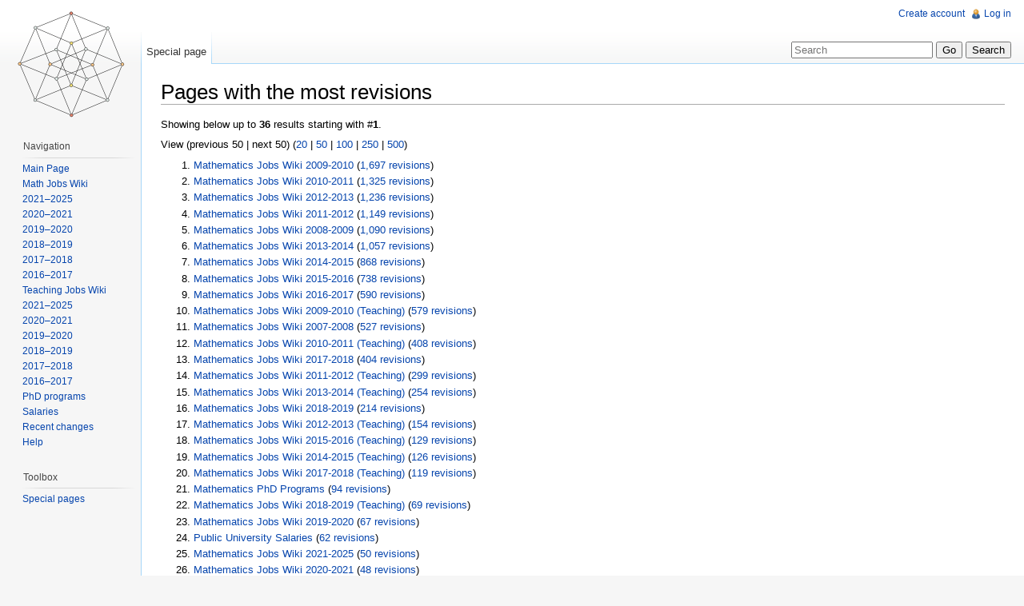

--- FILE ---
content_type: text/html; charset=UTF-8
request_url: http://notable.math.ucdavis.edu/wiki/Special:MostRevisions
body_size: 5051
content:
<!DOCTYPE html>
<html lang="en" dir="ltr" class="client-nojs">
<head>
<title>Pages with the most revisions - NotableMathWiki</title>
<meta charset="UTF-8" />
<meta name="generator" content="MediaWiki 1.21.2" />
<meta name="robots" content="noindex,nofollow" />
<link rel="shortcut icon" href="/favicon.ico" />
<link rel="search" type="application/opensearchdescription+xml" href="/mediawiki-1.21.2/opensearch_desc.php" title="NotableMathWiki (en)" />
<link rel="EditURI" type="application/rsd+xml" href="http://notable.math.ucdavis.edu/mediawiki-1.21.2/api.php?action=rsd" />
<link rel="alternate" type="application/atom+xml" title="NotableMathWiki Atom feed" href="/mediawiki-1.21.2/index.php?title=Special:RecentChanges&amp;feed=atom" />
<link rel="stylesheet" href="http://notable.math.ucdavis.edu/mediawiki-1.21.2/load.php?debug=false&amp;lang=en&amp;modules=mediawiki.legacy.commonPrint%2Cshared%7Cskins.vector&amp;only=styles&amp;skin=vector&amp;*" />
<meta name="ResourceLoaderDynamicStyles" content="" />
<style>a:lang(ar),a:lang(ckb),a:lang(fa),a:lang(kk-arab),a:lang(mzn),a:lang(ps),a:lang(ur){text-decoration:none}
/* cache key: wikidb:resourceloader:filter:minify-css:7:7a3748d34e6456ae8d0f053363f745f7 */</style>

<script src="http://notable.math.ucdavis.edu/mediawiki-1.21.2/load.php?debug=false&amp;lang=en&amp;modules=startup&amp;only=scripts&amp;skin=vector&amp;*"></script>
<script>if(window.mw){
mw.config.set({"wgCanonicalNamespace":"Special","wgCanonicalSpecialPageName":"Mostrevisions","wgNamespaceNumber":-1,"wgPageName":"Special:MostRevisions","wgTitle":"MostRevisions","wgCurRevisionId":0,"wgArticleId":0,"wgIsArticle":false,"wgAction":"view","wgUserName":null,"wgUserGroups":["*"],"wgCategories":[],"wgBreakFrames":true,"wgPageContentLanguage":"en","wgSeparatorTransformTable":["",""],"wgDigitTransformTable":["",""],"wgDefaultDateFormat":"dmy","wgMonthNames":["","January","February","March","April","May","June","July","August","September","October","November","December"],"wgMonthNamesShort":["","Jan","Feb","Mar","Apr","May","Jun","Jul","Aug","Sep","Oct","Nov","Dec"],"wgRelevantPageName":"Special:MostRevisions"});
}</script><script>if(window.mw){
mw.loader.implement("user.options",function(){mw.user.options.set({"ccmeonemails":0,"cols":80,"date":"default","diffonly":0,"disablemail":0,"disablesuggest":0,"editfont":"default","editondblclick":0,"editsection":1,"editsectiononrightclick":0,"enotifminoredits":0,"enotifrevealaddr":0,"enotifusertalkpages":1,"enotifwatchlistpages":0,"extendwatchlist":0,"externaldiff":0,"externaleditor":0,"fancysig":0,"forceeditsummary":0,"gender":"unknown","hideminor":0,"hidepatrolled":0,"imagesize":2,"justify":0,"math":1,"minordefault":0,"newpageshidepatrolled":0,"nocache":0,"noconvertlink":0,"norollbackdiff":0,"numberheadings":0,"previewonfirst":0,"previewontop":1,"quickbar":5,"rcdays":7,"rclimit":50,"rememberpassword":0,"rows":25,"searchlimit":20,"showhiddencats":0,"showjumplinks":1,"shownumberswatching":1,"showtoc":1,"showtoolbar":1,"skin":"vector","stubthreshold":0,"thumbsize":2,"underline":2,"uselivepreview":0,"usenewrc":0,"watchcreations":0,"watchdefault":0,"watchdeletion":0,"watchlistdays":3,
"watchlisthideanons":0,"watchlisthidebots":0,"watchlisthideliu":0,"watchlisthideminor":0,"watchlisthideown":0,"watchlisthidepatrolled":0,"watchmoves":0,"wllimit":250,"variant":"en","language":"en","searchNs0":true,"searchNs1":false,"searchNs2":false,"searchNs3":false,"searchNs4":false,"searchNs5":false,"searchNs6":false,"searchNs7":false,"searchNs8":false,"searchNs9":false,"searchNs10":false,"searchNs11":false,"searchNs12":false,"searchNs13":false,"searchNs14":false,"searchNs15":false});;},{},{});mw.loader.implement("user.tokens",function(){mw.user.tokens.set({"editToken":"+\\","patrolToken":false,"watchToken":false});;},{},{});
/* cache key: wikidb:resourceloader:filter:minify-js:7:5e9d6f662546365d82558dd92b2a2224 */
}</script>
<script>if(window.mw){
mw.loader.load(["mediawiki.page.startup","mediawiki.legacy.wikibits","mediawiki.legacy.ajax"]);
}</script>
<!--[if lt IE 7]><style type="text/css">body{behavior:url("/mediawiki-1.21.2/skins/vector/csshover.min.htc")}</style><![endif]--></head>
<body class="mediawiki ltr sitedir-ltr ns--1 ns-special mw-special-Mostrevisions page-Special_MostRevisions skin-vector action-view vector-animateLayout">
		<div id="mw-page-base" class="noprint"></div>
		<div id="mw-head-base" class="noprint"></div>
		<!-- content -->
		<div id="content" class="mw-body" role="main">
			<a id="top"></a>
			<div id="mw-js-message" style="display:none;"></div>
						<!-- firstHeading -->
			<h1 id="firstHeading" class="firstHeading" lang="en"><span dir="auto">Pages with the most revisions</span></h1>
			<!-- /firstHeading -->
			<!-- bodyContent -->
			<div id="bodyContent">
								<!-- subtitle -->
				<div id="contentSub"></div>
				<!-- /subtitle -->
																<!-- jumpto -->
				<div id="jump-to-nav" class="mw-jump">
					Jump to:					<a href="#mw-navigation">navigation</a>, 					<a href="#p-search">search</a>
				</div>
				<!-- /jumpto -->
								<!-- bodycontent -->
				<div id="mw-content-text"><div class="mw-spcontent"><p>Showing below up to <b>36</b> results starting with #<b>1</b>.
</p><p>View (previous 50  |  next 50) (<a href="/mediawiki-1.21.2/index.php?title=Special:MostRevisions&amp;limit=20&amp;offset=0" title="Show 20 results per page" class="mw-numlink">20</a> | <a href="/mediawiki-1.21.2/index.php?title=Special:MostRevisions&amp;limit=50&amp;offset=0" title="Show 50 results per page" class="mw-numlink">50</a> | <a href="/mediawiki-1.21.2/index.php?title=Special:MostRevisions&amp;limit=100&amp;offset=0" title="Show 100 results per page" class="mw-numlink">100</a> | <a href="/mediawiki-1.21.2/index.php?title=Special:MostRevisions&amp;limit=250&amp;offset=0" title="Show 250 results per page" class="mw-numlink">250</a> | <a href="/mediawiki-1.21.2/index.php?title=Special:MostRevisions&amp;limit=500&amp;offset=0" title="Show 500 results per page" class="mw-numlink">500</a>)</p>
<ol start='1' class='special'>
<li><a href="/wiki/Mathematics_Jobs_Wiki_2009-2010" title="Mathematics Jobs Wiki 2009-2010">Mathematics Jobs Wiki 2009-2010</a>‏‎ (<a href="/mediawiki-1.21.2/index.php?title=Mathematics_Jobs_Wiki_2009-2010&amp;action=history" title="Mathematics Jobs Wiki 2009-2010">1,697 revisions</a>)</li>
<li><a href="/wiki/Mathematics_Jobs_Wiki_2010-2011" title="Mathematics Jobs Wiki 2010-2011">Mathematics Jobs Wiki 2010-2011</a>‏‎ (<a href="/mediawiki-1.21.2/index.php?title=Mathematics_Jobs_Wiki_2010-2011&amp;action=history" title="Mathematics Jobs Wiki 2010-2011">1,325 revisions</a>)</li>
<li><a href="/wiki/Mathematics_Jobs_Wiki_2012-2013" title="Mathematics Jobs Wiki 2012-2013">Mathematics Jobs Wiki 2012-2013</a>‏‎ (<a href="/mediawiki-1.21.2/index.php?title=Mathematics_Jobs_Wiki_2012-2013&amp;action=history" title="Mathematics Jobs Wiki 2012-2013">1,236 revisions</a>)</li>
<li><a href="/wiki/Mathematics_Jobs_Wiki_2011-2012" title="Mathematics Jobs Wiki 2011-2012">Mathematics Jobs Wiki 2011-2012</a>‏‎ (<a href="/mediawiki-1.21.2/index.php?title=Mathematics_Jobs_Wiki_2011-2012&amp;action=history" title="Mathematics Jobs Wiki 2011-2012">1,149 revisions</a>)</li>
<li><a href="/wiki/Mathematics_Jobs_Wiki_2008-2009" title="Mathematics Jobs Wiki 2008-2009">Mathematics Jobs Wiki 2008-2009</a>‏‎ (<a href="/mediawiki-1.21.2/index.php?title=Mathematics_Jobs_Wiki_2008-2009&amp;action=history" title="Mathematics Jobs Wiki 2008-2009">1,090 revisions</a>)</li>
<li><a href="/wiki/Mathematics_Jobs_Wiki_2013-2014" title="Mathematics Jobs Wiki 2013-2014">Mathematics Jobs Wiki 2013-2014</a>‏‎ (<a href="/mediawiki-1.21.2/index.php?title=Mathematics_Jobs_Wiki_2013-2014&amp;action=history" title="Mathematics Jobs Wiki 2013-2014">1,057 revisions</a>)</li>
<li><a href="/wiki/Mathematics_Jobs_Wiki_2014-2015" title="Mathematics Jobs Wiki 2014-2015">Mathematics Jobs Wiki 2014-2015</a>‏‎ (<a href="/mediawiki-1.21.2/index.php?title=Mathematics_Jobs_Wiki_2014-2015&amp;action=history" title="Mathematics Jobs Wiki 2014-2015">868 revisions</a>)</li>
<li><a href="/wiki/Mathematics_Jobs_Wiki_2015-2016" title="Mathematics Jobs Wiki 2015-2016">Mathematics Jobs Wiki 2015-2016</a>‏‎ (<a href="/mediawiki-1.21.2/index.php?title=Mathematics_Jobs_Wiki_2015-2016&amp;action=history" title="Mathematics Jobs Wiki 2015-2016">738 revisions</a>)</li>
<li><a href="/wiki/Mathematics_Jobs_Wiki_2016-2017" title="Mathematics Jobs Wiki 2016-2017">Mathematics Jobs Wiki 2016-2017</a>‏‎ (<a href="/mediawiki-1.21.2/index.php?title=Mathematics_Jobs_Wiki_2016-2017&amp;action=history" title="Mathematics Jobs Wiki 2016-2017">590 revisions</a>)</li>
<li><a href="/wiki/Mathematics_Jobs_Wiki_2009-2010_(Teaching)" title="Mathematics Jobs Wiki 2009-2010 (Teaching)">Mathematics Jobs Wiki 2009-2010 (Teaching)</a>‏‎ (<a href="/mediawiki-1.21.2/index.php?title=Mathematics_Jobs_Wiki_2009-2010_(Teaching)&amp;action=history" title="Mathematics Jobs Wiki 2009-2010 (Teaching)">579 revisions</a>)</li>
<li><a href="/wiki/Mathematics_Jobs_Wiki_2007-2008" title="Mathematics Jobs Wiki 2007-2008">Mathematics Jobs Wiki 2007-2008</a>‏‎ (<a href="/mediawiki-1.21.2/index.php?title=Mathematics_Jobs_Wiki_2007-2008&amp;action=history" title="Mathematics Jobs Wiki 2007-2008">527 revisions</a>)</li>
<li><a href="/wiki/Mathematics_Jobs_Wiki_2010-2011_(Teaching)" title="Mathematics Jobs Wiki 2010-2011 (Teaching)">Mathematics Jobs Wiki 2010-2011 (Teaching)</a>‏‎ (<a href="/mediawiki-1.21.2/index.php?title=Mathematics_Jobs_Wiki_2010-2011_(Teaching)&amp;action=history" title="Mathematics Jobs Wiki 2010-2011 (Teaching)">408 revisions</a>)</li>
<li><a href="/wiki/Mathematics_Jobs_Wiki_2017-2018" title="Mathematics Jobs Wiki 2017-2018">Mathematics Jobs Wiki 2017-2018</a>‏‎ (<a href="/mediawiki-1.21.2/index.php?title=Mathematics_Jobs_Wiki_2017-2018&amp;action=history" title="Mathematics Jobs Wiki 2017-2018">404 revisions</a>)</li>
<li><a href="/wiki/Mathematics_Jobs_Wiki_2011-2012_(Teaching)" title="Mathematics Jobs Wiki 2011-2012 (Teaching)">Mathematics Jobs Wiki 2011-2012 (Teaching)</a>‏‎ (<a href="/mediawiki-1.21.2/index.php?title=Mathematics_Jobs_Wiki_2011-2012_(Teaching)&amp;action=history" title="Mathematics Jobs Wiki 2011-2012 (Teaching)">299 revisions</a>)</li>
<li><a href="/wiki/Mathematics_Jobs_Wiki_2013-2014_(Teaching)" title="Mathematics Jobs Wiki 2013-2014 (Teaching)">Mathematics Jobs Wiki 2013-2014 (Teaching)</a>‏‎ (<a href="/mediawiki-1.21.2/index.php?title=Mathematics_Jobs_Wiki_2013-2014_(Teaching)&amp;action=history" title="Mathematics Jobs Wiki 2013-2014 (Teaching)">254 revisions</a>)</li>
<li><a href="/wiki/Mathematics_Jobs_Wiki_2018-2019" title="Mathematics Jobs Wiki 2018-2019">Mathematics Jobs Wiki 2018-2019</a>‏‎ (<a href="/mediawiki-1.21.2/index.php?title=Mathematics_Jobs_Wiki_2018-2019&amp;action=history" title="Mathematics Jobs Wiki 2018-2019">214 revisions</a>)</li>
<li><a href="/wiki/Mathematics_Jobs_Wiki_2012-2013_(Teaching)" title="Mathematics Jobs Wiki 2012-2013 (Teaching)">Mathematics Jobs Wiki 2012-2013 (Teaching)</a>‏‎ (<a href="/mediawiki-1.21.2/index.php?title=Mathematics_Jobs_Wiki_2012-2013_(Teaching)&amp;action=history" title="Mathematics Jobs Wiki 2012-2013 (Teaching)">154 revisions</a>)</li>
<li><a href="/wiki/Mathematics_Jobs_Wiki_2015-2016_(Teaching)" title="Mathematics Jobs Wiki 2015-2016 (Teaching)">Mathematics Jobs Wiki 2015-2016 (Teaching)</a>‏‎ (<a href="/mediawiki-1.21.2/index.php?title=Mathematics_Jobs_Wiki_2015-2016_(Teaching)&amp;action=history" title="Mathematics Jobs Wiki 2015-2016 (Teaching)">129 revisions</a>)</li>
<li><a href="/wiki/Mathematics_Jobs_Wiki_2014-2015_(Teaching)" title="Mathematics Jobs Wiki 2014-2015 (Teaching)">Mathematics Jobs Wiki 2014-2015 (Teaching)</a>‏‎ (<a href="/mediawiki-1.21.2/index.php?title=Mathematics_Jobs_Wiki_2014-2015_(Teaching)&amp;action=history" title="Mathematics Jobs Wiki 2014-2015 (Teaching)">126 revisions</a>)</li>
<li><a href="/wiki/Mathematics_Jobs_Wiki_2017-2018_(Teaching)" title="Mathematics Jobs Wiki 2017-2018 (Teaching)">Mathematics Jobs Wiki 2017-2018 (Teaching)</a>‏‎ (<a href="/mediawiki-1.21.2/index.php?title=Mathematics_Jobs_Wiki_2017-2018_(Teaching)&amp;action=history" title="Mathematics Jobs Wiki 2017-2018 (Teaching)">119 revisions</a>)</li>
<li><a href="/wiki/Mathematics_PhD_Programs" title="Mathematics PhD Programs">Mathematics PhD Programs</a>‏‎ (<a href="/mediawiki-1.21.2/index.php?title=Mathematics_PhD_Programs&amp;action=history" title="Mathematics PhD Programs">94 revisions</a>)</li>
<li><a href="/wiki/Mathematics_Jobs_Wiki_2018-2019_(Teaching)" title="Mathematics Jobs Wiki 2018-2019 (Teaching)">Mathematics Jobs Wiki 2018-2019 (Teaching)</a>‏‎ (<a href="/mediawiki-1.21.2/index.php?title=Mathematics_Jobs_Wiki_2018-2019_(Teaching)&amp;action=history" title="Mathematics Jobs Wiki 2018-2019 (Teaching)">69 revisions</a>)</li>
<li><a href="/wiki/Mathematics_Jobs_Wiki_2019-2020" title="Mathematics Jobs Wiki 2019-2020">Mathematics Jobs Wiki 2019-2020</a>‏‎ (<a href="/mediawiki-1.21.2/index.php?title=Mathematics_Jobs_Wiki_2019-2020&amp;action=history" title="Mathematics Jobs Wiki 2019-2020">67 revisions</a>)</li>
<li><a href="/wiki/Public_University_Salaries" title="Public University Salaries">Public University Salaries</a>‏‎ (<a href="/mediawiki-1.21.2/index.php?title=Public_University_Salaries&amp;action=history" title="Public University Salaries">62 revisions</a>)</li>
<li><a href="/wiki/Mathematics_Jobs_Wiki_2021-2025" title="Mathematics Jobs Wiki 2021-2025">Mathematics Jobs Wiki 2021-2025</a>‏‎ (<a href="/mediawiki-1.21.2/index.php?title=Mathematics_Jobs_Wiki_2021-2025&amp;action=history" title="Mathematics Jobs Wiki 2021-2025">50 revisions</a>)</li>
<li><a href="/wiki/Mathematics_Jobs_Wiki_2020-2021" title="Mathematics Jobs Wiki 2020-2021">Mathematics Jobs Wiki 2020-2021</a>‏‎ (<a href="/mediawiki-1.21.2/index.php?title=Mathematics_Jobs_Wiki_2020-2021&amp;action=history" title="Mathematics Jobs Wiki 2020-2021">48 revisions</a>)</li>
<li><a href="/wiki/Mathematics_Jobs_Wiki_2019-2020_(Teaching)" title="Mathematics Jobs Wiki 2019-2020 (Teaching)">Mathematics Jobs Wiki 2019-2020 (Teaching)</a>‏‎ (<a href="/mediawiki-1.21.2/index.php?title=Mathematics_Jobs_Wiki_2019-2020_(Teaching)&amp;action=history" title="Mathematics Jobs Wiki 2019-2020 (Teaching)">43 revisions</a>)</li>
<li><a href="/wiki/Main_Page" title="Main Page">Main Page</a>‏‎ (<a href="/mediawiki-1.21.2/index.php?title=Main_Page&amp;action=history" title="Main Page">42 revisions</a>)</li>
<li><a href="/wiki/Mathematics_Jobs_Wiki_2016-2017_(Teaching)" title="Mathematics Jobs Wiki 2016-2017 (Teaching)">Mathematics Jobs Wiki 2016-2017 (Teaching)</a>‏‎ (<a href="/mediawiki-1.21.2/index.php?title=Mathematics_Jobs_Wiki_2016-2017_(Teaching)&amp;action=history" title="Mathematics Jobs Wiki 2016-2017 (Teaching)">34 revisions</a>)</li>
<li><a href="/wiki/Mathematics_Jobs_Wiki_2021-2025_(Teaching)" title="Mathematics Jobs Wiki 2021-2025 (Teaching)">Mathematics Jobs Wiki 2021-2025 (Teaching)</a>‏‎ (<a href="/mediawiki-1.21.2/index.php?title=Mathematics_Jobs_Wiki_2021-2025_(Teaching)&amp;action=history" title="Mathematics Jobs Wiki 2021-2025 (Teaching)">27 revisions</a>)</li>
<li><a href="/wiki/Mathematics_Jobs_Wiki_2020-2021_(Teaching)" title="Mathematics Jobs Wiki 2020-2021 (Teaching)">Mathematics Jobs Wiki 2020-2021 (Teaching)</a>‏‎ (<a href="/mediawiki-1.21.2/index.php?title=Mathematics_Jobs_Wiki_2020-2021_(Teaching)&amp;action=history" title="Mathematics Jobs Wiki 2020-2021 (Teaching)">25 revisions</a>)</li>
<li><a href="/wiki/Mathematics_Jobs_Wiki_2008-2009_(Teaching)" title="Mathematics Jobs Wiki 2008-2009 (Teaching)">Mathematics Jobs Wiki 2008-2009 (Teaching)</a>‏‎ (<a href="/mediawiki-1.21.2/index.php?title=Mathematics_Jobs_Wiki_2008-2009_(Teaching)&amp;action=history" title="Mathematics Jobs Wiki 2008-2009 (Teaching)">24 revisions</a>)</li>
<li><a href="/wiki/Mathematics_Jobs_Wiki_2007-2008_(Teaching)" title="Mathematics Jobs Wiki 2007-2008 (Teaching)">Mathematics Jobs Wiki 2007-2008 (Teaching)</a>‏‎ (<a href="/mediawiki-1.21.2/index.php?title=Mathematics_Jobs_Wiki_2007-2008_(Teaching)&amp;action=history" title="Mathematics Jobs Wiki 2007-2008 (Teaching)">21 revisions</a>)</li>
<li><a href="/wiki/Mathematics_Jobs_Wiki" title="Mathematics Jobs Wiki">Mathematics Jobs Wiki</a>‏‎ (<a href="/mediawiki-1.21.2/index.php?title=Mathematics_Jobs_Wiki&amp;action=history" title="Mathematics Jobs Wiki">9 revisions</a>)</li>
<li><a href="/wiki/Mathematics_Jobs_Wiki_(Teaching)" title="Mathematics Jobs Wiki (Teaching)">Mathematics Jobs Wiki (Teaching)</a>‏‎ (<a href="/mediawiki-1.21.2/index.php?title=Mathematics_Jobs_Wiki_(Teaching)&amp;action=history" title="Mathematics Jobs Wiki (Teaching)">4 revisions</a>)</li>
<li><a href="/wiki/Mathematics_Jobs_Wiki_2007-2008_(Non-Phd)" title="Mathematics Jobs Wiki 2007-2008 (Non-Phd)">Mathematics Jobs Wiki 2007-2008 (Non-Phd)</a>‏‎ (<a href="/mediawiki-1.21.2/index.php?title=Mathematics_Jobs_Wiki_2007-2008_(Non-Phd)&amp;action=history" title="Mathematics Jobs Wiki 2007-2008 (Non-Phd)">2 revisions</a> - redirect page)</li>
</ol>
<p>View (previous 50  |  next 50) (<a href="/mediawiki-1.21.2/index.php?title=Special:MostRevisions&amp;limit=20&amp;offset=0" title="Show 20 results per page" class="mw-numlink">20</a> | <a href="/mediawiki-1.21.2/index.php?title=Special:MostRevisions&amp;limit=50&amp;offset=0" title="Show 50 results per page" class="mw-numlink">50</a> | <a href="/mediawiki-1.21.2/index.php?title=Special:MostRevisions&amp;limit=100&amp;offset=0" title="Show 100 results per page" class="mw-numlink">100</a> | <a href="/mediawiki-1.21.2/index.php?title=Special:MostRevisions&amp;limit=250&amp;offset=0" title="Show 250 results per page" class="mw-numlink">250</a> | <a href="/mediawiki-1.21.2/index.php?title=Special:MostRevisions&amp;limit=500&amp;offset=0" title="Show 500 results per page" class="mw-numlink">500</a>)</p></div></div>				<!-- /bodycontent -->
								<!-- printfooter -->
				<div class="printfooter">
				Retrieved from "<a href="http://notable.math.ucdavis.edu/wiki/Special:MostRevisions">http://notable.math.ucdavis.edu/wiki/Special:MostRevisions</a>"				</div>
				<!-- /printfooter -->
												<!-- catlinks -->
				<div id='catlinks' class='catlinks catlinks-allhidden'></div>				<!-- /catlinks -->
												<div class="visualClear"></div>
				<!-- debughtml -->
								<!-- /debughtml -->
			</div>
			<!-- /bodyContent -->
		</div>
		<!-- /content -->
		<div id="mw-navigation">
			<h2>Navigation menu</h2>
			<!-- header -->
			<div id="mw-head">
				
<!-- 0 -->
<div id="p-personal" role="navigation" class="">
	<h3>Personal tools</h3>
	<ul>
<li id="pt-createaccount"><a href="/mediawiki-1.21.2/index.php?title=Special:UserLogin&amp;returnto=Special%3AMostRevisions&amp;type=signup">Create account</a></li><li id="pt-login"><a href="/mediawiki-1.21.2/index.php?title=Special:UserLogin&amp;returnto=Special%3AMostRevisions" title="You are encouraged to log in; however, it is not mandatory [o]" accesskey="o">Log in</a></li>	</ul>
</div>

<!-- /0 -->
				<div id="left-navigation">
					
<!-- 0 -->
<div id="p-namespaces" role="navigation" class="vectorTabs">
	<h3>Namespaces</h3>
	<ul>
					<li  id="ca-nstab-special" class="selected"><span><a href="/wiki/Special:MostRevisions"  title="This is a special page, you cannot edit the page itself">Special page</a></span></li>
			</ul>
</div>

<!-- /0 -->

<!-- 1 -->
<div id="p-variants" role="navigation" class="vectorMenu emptyPortlet">
	<h3 id="mw-vector-current-variant">
		</h3>
	<h3><span>Variants</span><a href="#"></a></h3>
	<div class="menu">
		<ul>
					</ul>
	</div>
</div>

<!-- /1 -->
				</div>
				<div id="right-navigation">
					
<!-- 0 -->
<div id="p-views" role="navigation" class="vectorTabs emptyPortlet">
	<h3>Views</h3>
	<ul>
			</ul>
</div>

<!-- /0 -->

<!-- 1 -->
<div id="p-cactions" role="navigation" class="vectorMenu emptyPortlet">
	<h3><span>Actions</span><a href="#"></a></h3>
	<div class="menu">
		<ul>
					</ul>
	</div>
</div>

<!-- /1 -->

<!-- 2 -->
<div id="p-search" role="search">
	<h3><label for="searchInput">Search</label></h3>
	<form action="/mediawiki-1.21.2/index.php" id="searchform">
				<div>
			<input type="search" name="search" title="Search NotableMathWiki [f]" accesskey="f" id="searchInput" />			<input type="submit" name="go" value="Go" title="Go to a page with this exact name if exists" id="searchGoButton" class="searchButton" />			<input type="submit" name="fulltext" value="Search" title="Search the pages for this text" id="mw-searchButton" class="searchButton" />					<input type='hidden' name="title" value="Special:Search"/>
		</div>
	</form>
</div>

<!-- /2 -->
				</div>
			</div>
			<!-- /header -->
			<!-- panel -->
			<div id="mw-panel">
				<!-- logo -->
					<div id="p-logo" role="banner"><a style="background-image: url(/mediawiki-1.21.2/images/four-cube.png);" href="/wiki/Main_Page"  title="Visit the main page"></a></div>
				<!-- /logo -->
				
<!-- navigation -->
<div class="portal" role="navigation" id='p-navigation'>
	<h3>Navigation</h3>
	<div class="body">
		<ul>
			<li id="n-mainpage"><a href="/wiki/Main_Page" title="Visit the main page [z]" accesskey="z">Main Page</a></li>
			<li id="n-Math-Jobs-Wiki"><a href="/wiki/Mathematics_Jobs_Wiki">Math Jobs Wiki</a></li>
			<li id="n-2021.E2.80.932025"><a href="/wiki/Mathematics_Jobs_Wiki_2021-2025">2021–2025</a></li>
			<li id="n-2020.E2.80.932021"><a href="/wiki/Mathematics_Jobs_Wiki_2020-2021">2020–2021</a></li>
			<li id="n-2019.E2.80.932020"><a href="/wiki/Mathematics_Jobs_Wiki_2019-2020">2019–2020</a></li>
			<li id="n-2018.E2.80.932019"><a href="/wiki/Mathematics_Jobs_Wiki_2018-2019">2018–2019</a></li>
			<li id="n-2017.E2.80.932018"><a href="/wiki/Mathematics_Jobs_Wiki_2017-2018">2017–2018</a></li>
			<li id="n-2016.E2.80.932017"><a href="/wiki/Mathematics_Jobs_Wiki_2016-2017">2016–2017</a></li>
			<li id="n-Teaching-Jobs-Wiki"><a href="/wiki/Mathematics_Jobs_Wiki_(Teaching)">Teaching Jobs Wiki</a></li>
			<li id="n-2021.E2.80.932025"><a href="/wiki/Mathematics_Jobs_Wiki_2021-2025_(Teaching)">2021–2025</a></li>
			<li id="n-2020.E2.80.932021"><a href="/wiki/Mathematics_Jobs_Wiki_2020-2021_(Teaching)">2020–2021</a></li>
			<li id="n-2019.E2.80.932020"><a href="/wiki/Mathematics_Jobs_Wiki_2019-2020_(Teaching)">2019–2020</a></li>
			<li id="n-2018.E2.80.932019"><a href="/wiki/Mathematics_Jobs_Wiki_2018-2019_(Teaching)">2018–2019</a></li>
			<li id="n-2017.E2.80.932018"><a href="/wiki/Mathematics_Jobs_Wiki_2017-2018_(Teaching)">2017–2018</a></li>
			<li id="n-2016.E2.80.932017"><a href="/wiki/Mathematics_Jobs_Wiki_2016-2017_(Teaching)">2016–2017</a></li>
			<li id="n-PhD-programs"><a href="/wiki/Mathematics_PhD_Programs">PhD programs</a></li>
			<li id="n-Salaries"><a href="/wiki/Public_University_Salaries">Salaries</a></li>
			<li id="n-recentchanges"><a href="/wiki/Special:RecentChanges" title="A list of recent changes in the wiki [r]" accesskey="r">Recent changes</a></li>
			<li id="n-help"><a href="/wiki/Help:Contents" title="The place to find out">Help</a></li>
		</ul>
	</div>
</div>

<!-- /navigation -->

<!-- SEARCH -->

<!-- /SEARCH -->

<!-- TOOLBOX -->
<div class="portal" role="navigation" id='p-tb'>
	<h3>Toolbox</h3>
	<div class="body">
		<ul>
			<li id="t-specialpages"><a href="/wiki/Special:SpecialPages" title="A list of all special pages [q]" accesskey="q">Special pages</a></li>
		</ul>
	</div>
</div>

<!-- /TOOLBOX -->

<!-- LANGUAGES -->

<!-- /LANGUAGES -->
			</div>
			<!-- /panel -->
		</div>
		<!-- footer -->
		<div id="footer" role="contentinfo">
							<ul id="footer-places">
											<li id="footer-places-privacy"><a href="/wiki/NotableMathWiki:Privacy_policy" title="NotableMathWiki:Privacy policy">Privacy policy</a></li>
											<li id="footer-places-about"><a href="/wiki/NotableMathWiki:About" title="NotableMathWiki:About">About NotableMathWiki</a></li>
											<li id="footer-places-disclaimer"><a href="/wiki/NotableMathWiki:General_disclaimer" title="NotableMathWiki:General disclaimer">Disclaimers</a></li>
									</ul>
										<ul id="footer-icons" class="noprint">
					<li id="footer-poweredbyico">
						<a href="//www.mediawiki.org/"><img src="/mediawiki-1.21.2/skins/common/images/poweredby_mediawiki_88x31.png" alt="Powered by MediaWiki" width="88" height="31" /></a>
					</li>
				</ul>
						<div style="clear:both"></div>
		</div>
		<!-- /footer -->
		<script>if(window.mw){
mw.loader.state({"site":"loading","user":"missing","user.groups":"ready"});
}</script>
<script>if(window.mw){
mw.loader.load(["mediawiki.user","mediawiki.page.ready","mediawiki.searchSuggest","mediawiki.hidpi","skins.vector.js"], null, true);
}</script>
<script>if(window.mw){
mw.loader.state({"site":"ready"});
}</script>
<!-- Served in 0.175 secs. -->
	</body>
</html>
